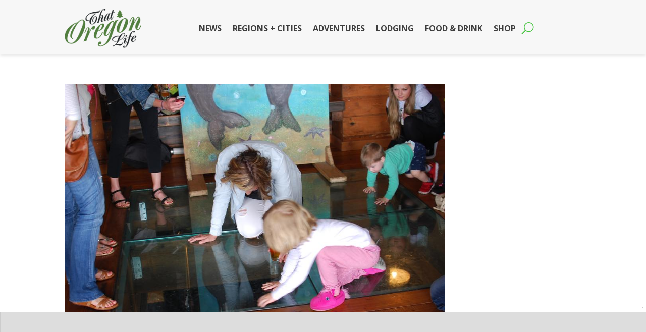

--- FILE ---
content_type: text/html
request_url: https://api.intentiq.com/profiles_engine/ProfilesEngineServlet?at=39&mi=10&dpi=936734067&pt=17&dpn=1&iiqidtype=2&iiqpcid=21abfd2f-4bfb-43f0-ad4a-5708f8f2a4fb&iiqpciddate=1768716897249&pcid=da908a06-2104-458e-8009-4ca3e8e3d410&idtype=3&gdpr=0&japs=false&jaesc=0&jafc=0&jaensc=0&jsver=0.33&testGroup=A&source=pbjs&ABTestingConfigurationSource=group&abtg=A&vrref=https%3A%2F%2Fthatoregonlife.com%2Ftag%2Fbuoy-beer-company%2F
body_size: 52
content:
{"abPercentage":97,"adt":1,"ct":2,"isOptedOut":false,"data":{"eids":[]},"dbsaved":"false","ls":true,"cttl":86400000,"abTestUuid":"g_28a5ae5e-8258-451e-a894-2167053ebcae","tc":9,"sid":29235222}

--- FILE ---
content_type: text/html; charset=utf-8
request_url: https://www.google.com/recaptcha/api2/aframe
body_size: 267
content:
<!DOCTYPE HTML><html><head><meta http-equiv="content-type" content="text/html; charset=UTF-8"></head><body><script nonce="1zuDmxr144H6uDBFGLmH7g">/** Anti-fraud and anti-abuse applications only. See google.com/recaptcha */ try{var clients={'sodar':'https://pagead2.googlesyndication.com/pagead/sodar?'};window.addEventListener("message",function(a){try{if(a.source===window.parent){var b=JSON.parse(a.data);var c=clients[b['id']];if(c){var d=document.createElement('img');d.src=c+b['params']+'&rc='+(localStorage.getItem("rc::a")?sessionStorage.getItem("rc::b"):"");window.document.body.appendChild(d);sessionStorage.setItem("rc::e",parseInt(sessionStorage.getItem("rc::e")||0)+1);localStorage.setItem("rc::h",'1768716901120');}}}catch(b){}});window.parent.postMessage("_grecaptcha_ready", "*");}catch(b){}</script></body></html>

--- FILE ---
content_type: text/plain
request_url: https://rtb.openx.net/openrtbb/prebidjs
body_size: -225
content:
{"id":"30e2dfac-ada1-40ba-90e8-ce4a33b663e3","nbr":0}

--- FILE ---
content_type: text/plain
request_url: https://rtb.openx.net/openrtbb/prebidjs
body_size: -85
content:
{"id":"49418a8d-3822-4bc0-8f4e-8ef6b917d977","nbr":0}

--- FILE ---
content_type: text/plain
request_url: https://rtb.openx.net/openrtbb/prebidjs
body_size: -225
content:
{"id":"a5eef335-8de9-4bba-81c8-1416506573a2","nbr":0}